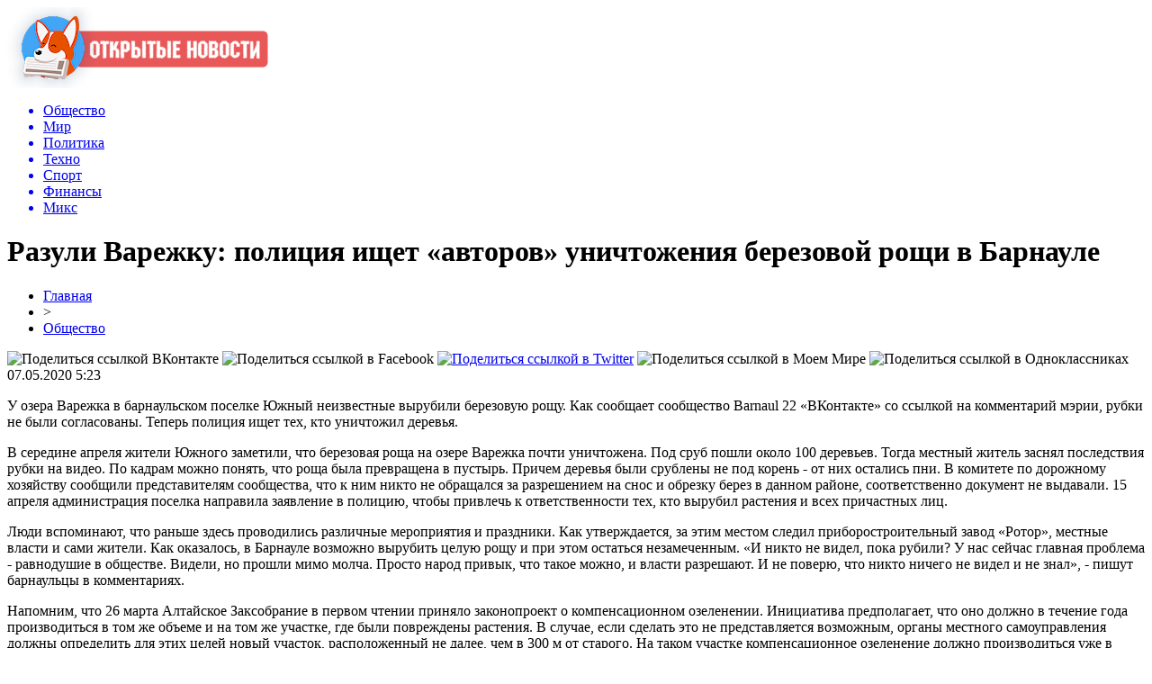

--- FILE ---
content_type: text/html; charset=UTF-8
request_url: http://zarodinu-zaputina.ru/razuli-varezhku-policiya-ishhet-avtorov-unichtozheniya-berezovoj-roshhi-v-barnaule/
body_size: 9817
content:
<!DOCTYPE html PUBLIC "-//W3C//DTD XHTML 1.0 Transitional//EN" "http://www.w3.org/TR/xhtml1/DTD/xhtml1-transitional.dtd">
<html xmlns="http://www.w3.org/1999/xhtml">
<head>
<meta http-equiv="Content-Type" content="text/html; charset=utf-8" />

<title>Разули Варежку: полиция ищет «авторов» уничтожения березовой рощи в Барнауле</title>
<meta name="description" content="У озера Варежка в барнаульском поселке Южный неизвестные вырубили березовую рощу. Как сообщает сообщество Barnaul 22 «ВКонтакте» со ссылкой на комментарий мэрии, рубки не были согласованы. Теперь полиция ищет тех, кто уничтожил деревья. В середине апреля жители Южного заметили, что березовая роща на озере Варежка почти уничтожена. Под сруб пошли около 100 деревьев." />

<link rel="Shortcut Icon" href="http://zarodinu-zaputina.ru/favicon.png" type="image/x-icon" />
<link rel="stylesheet" href="http://zarodinu-zaputina.ru/wp-content/themes/newsnews/style.css" type="text/css" />
<link href='http://fonts.googleapis.com/css?family=Cuprum:400,400italic&subset=cyrillic' rel='stylesheet' type='text/css'><meta name='robots' content='max-image-preview:large' />
<style id='classic-theme-styles-inline-css' type='text/css'>
/*! This file is auto-generated */
.wp-block-button__link{color:#fff;background-color:#32373c;border-radius:9999px;box-shadow:none;text-decoration:none;padding:calc(.667em + 2px) calc(1.333em + 2px);font-size:1.125em}.wp-block-file__button{background:#32373c;color:#fff;text-decoration:none}
</style>
<style id='global-styles-inline-css' type='text/css'>
body{--wp--preset--color--black: #000000;--wp--preset--color--cyan-bluish-gray: #abb8c3;--wp--preset--color--white: #ffffff;--wp--preset--color--pale-pink: #f78da7;--wp--preset--color--vivid-red: #cf2e2e;--wp--preset--color--luminous-vivid-orange: #ff6900;--wp--preset--color--luminous-vivid-amber: #fcb900;--wp--preset--color--light-green-cyan: #7bdcb5;--wp--preset--color--vivid-green-cyan: #00d084;--wp--preset--color--pale-cyan-blue: #8ed1fc;--wp--preset--color--vivid-cyan-blue: #0693e3;--wp--preset--color--vivid-purple: #9b51e0;--wp--preset--gradient--vivid-cyan-blue-to-vivid-purple: linear-gradient(135deg,rgba(6,147,227,1) 0%,rgb(155,81,224) 100%);--wp--preset--gradient--light-green-cyan-to-vivid-green-cyan: linear-gradient(135deg,rgb(122,220,180) 0%,rgb(0,208,130) 100%);--wp--preset--gradient--luminous-vivid-amber-to-luminous-vivid-orange: linear-gradient(135deg,rgba(252,185,0,1) 0%,rgba(255,105,0,1) 100%);--wp--preset--gradient--luminous-vivid-orange-to-vivid-red: linear-gradient(135deg,rgba(255,105,0,1) 0%,rgb(207,46,46) 100%);--wp--preset--gradient--very-light-gray-to-cyan-bluish-gray: linear-gradient(135deg,rgb(238,238,238) 0%,rgb(169,184,195) 100%);--wp--preset--gradient--cool-to-warm-spectrum: linear-gradient(135deg,rgb(74,234,220) 0%,rgb(151,120,209) 20%,rgb(207,42,186) 40%,rgb(238,44,130) 60%,rgb(251,105,98) 80%,rgb(254,248,76) 100%);--wp--preset--gradient--blush-light-purple: linear-gradient(135deg,rgb(255,206,236) 0%,rgb(152,150,240) 100%);--wp--preset--gradient--blush-bordeaux: linear-gradient(135deg,rgb(254,205,165) 0%,rgb(254,45,45) 50%,rgb(107,0,62) 100%);--wp--preset--gradient--luminous-dusk: linear-gradient(135deg,rgb(255,203,112) 0%,rgb(199,81,192) 50%,rgb(65,88,208) 100%);--wp--preset--gradient--pale-ocean: linear-gradient(135deg,rgb(255,245,203) 0%,rgb(182,227,212) 50%,rgb(51,167,181) 100%);--wp--preset--gradient--electric-grass: linear-gradient(135deg,rgb(202,248,128) 0%,rgb(113,206,126) 100%);--wp--preset--gradient--midnight: linear-gradient(135deg,rgb(2,3,129) 0%,rgb(40,116,252) 100%);--wp--preset--font-size--small: 13px;--wp--preset--font-size--medium: 20px;--wp--preset--font-size--large: 36px;--wp--preset--font-size--x-large: 42px;--wp--preset--spacing--20: 0.44rem;--wp--preset--spacing--30: 0.67rem;--wp--preset--spacing--40: 1rem;--wp--preset--spacing--50: 1.5rem;--wp--preset--spacing--60: 2.25rem;--wp--preset--spacing--70: 3.38rem;--wp--preset--spacing--80: 5.06rem;--wp--preset--shadow--natural: 6px 6px 9px rgba(0, 0, 0, 0.2);--wp--preset--shadow--deep: 12px 12px 50px rgba(0, 0, 0, 0.4);--wp--preset--shadow--sharp: 6px 6px 0px rgba(0, 0, 0, 0.2);--wp--preset--shadow--outlined: 6px 6px 0px -3px rgba(255, 255, 255, 1), 6px 6px rgba(0, 0, 0, 1);--wp--preset--shadow--crisp: 6px 6px 0px rgba(0, 0, 0, 1);}:where(.is-layout-flex){gap: 0.5em;}:where(.is-layout-grid){gap: 0.5em;}body .is-layout-flex{display: flex;}body .is-layout-flex{flex-wrap: wrap;align-items: center;}body .is-layout-flex > *{margin: 0;}body .is-layout-grid{display: grid;}body .is-layout-grid > *{margin: 0;}:where(.wp-block-columns.is-layout-flex){gap: 2em;}:where(.wp-block-columns.is-layout-grid){gap: 2em;}:where(.wp-block-post-template.is-layout-flex){gap: 1.25em;}:where(.wp-block-post-template.is-layout-grid){gap: 1.25em;}.has-black-color{color: var(--wp--preset--color--black) !important;}.has-cyan-bluish-gray-color{color: var(--wp--preset--color--cyan-bluish-gray) !important;}.has-white-color{color: var(--wp--preset--color--white) !important;}.has-pale-pink-color{color: var(--wp--preset--color--pale-pink) !important;}.has-vivid-red-color{color: var(--wp--preset--color--vivid-red) !important;}.has-luminous-vivid-orange-color{color: var(--wp--preset--color--luminous-vivid-orange) !important;}.has-luminous-vivid-amber-color{color: var(--wp--preset--color--luminous-vivid-amber) !important;}.has-light-green-cyan-color{color: var(--wp--preset--color--light-green-cyan) !important;}.has-vivid-green-cyan-color{color: var(--wp--preset--color--vivid-green-cyan) !important;}.has-pale-cyan-blue-color{color: var(--wp--preset--color--pale-cyan-blue) !important;}.has-vivid-cyan-blue-color{color: var(--wp--preset--color--vivid-cyan-blue) !important;}.has-vivid-purple-color{color: var(--wp--preset--color--vivid-purple) !important;}.has-black-background-color{background-color: var(--wp--preset--color--black) !important;}.has-cyan-bluish-gray-background-color{background-color: var(--wp--preset--color--cyan-bluish-gray) !important;}.has-white-background-color{background-color: var(--wp--preset--color--white) !important;}.has-pale-pink-background-color{background-color: var(--wp--preset--color--pale-pink) !important;}.has-vivid-red-background-color{background-color: var(--wp--preset--color--vivid-red) !important;}.has-luminous-vivid-orange-background-color{background-color: var(--wp--preset--color--luminous-vivid-orange) !important;}.has-luminous-vivid-amber-background-color{background-color: var(--wp--preset--color--luminous-vivid-amber) !important;}.has-light-green-cyan-background-color{background-color: var(--wp--preset--color--light-green-cyan) !important;}.has-vivid-green-cyan-background-color{background-color: var(--wp--preset--color--vivid-green-cyan) !important;}.has-pale-cyan-blue-background-color{background-color: var(--wp--preset--color--pale-cyan-blue) !important;}.has-vivid-cyan-blue-background-color{background-color: var(--wp--preset--color--vivid-cyan-blue) !important;}.has-vivid-purple-background-color{background-color: var(--wp--preset--color--vivid-purple) !important;}.has-black-border-color{border-color: var(--wp--preset--color--black) !important;}.has-cyan-bluish-gray-border-color{border-color: var(--wp--preset--color--cyan-bluish-gray) !important;}.has-white-border-color{border-color: var(--wp--preset--color--white) !important;}.has-pale-pink-border-color{border-color: var(--wp--preset--color--pale-pink) !important;}.has-vivid-red-border-color{border-color: var(--wp--preset--color--vivid-red) !important;}.has-luminous-vivid-orange-border-color{border-color: var(--wp--preset--color--luminous-vivid-orange) !important;}.has-luminous-vivid-amber-border-color{border-color: var(--wp--preset--color--luminous-vivid-amber) !important;}.has-light-green-cyan-border-color{border-color: var(--wp--preset--color--light-green-cyan) !important;}.has-vivid-green-cyan-border-color{border-color: var(--wp--preset--color--vivid-green-cyan) !important;}.has-pale-cyan-blue-border-color{border-color: var(--wp--preset--color--pale-cyan-blue) !important;}.has-vivid-cyan-blue-border-color{border-color: var(--wp--preset--color--vivid-cyan-blue) !important;}.has-vivid-purple-border-color{border-color: var(--wp--preset--color--vivid-purple) !important;}.has-vivid-cyan-blue-to-vivid-purple-gradient-background{background: var(--wp--preset--gradient--vivid-cyan-blue-to-vivid-purple) !important;}.has-light-green-cyan-to-vivid-green-cyan-gradient-background{background: var(--wp--preset--gradient--light-green-cyan-to-vivid-green-cyan) !important;}.has-luminous-vivid-amber-to-luminous-vivid-orange-gradient-background{background: var(--wp--preset--gradient--luminous-vivid-amber-to-luminous-vivid-orange) !important;}.has-luminous-vivid-orange-to-vivid-red-gradient-background{background: var(--wp--preset--gradient--luminous-vivid-orange-to-vivid-red) !important;}.has-very-light-gray-to-cyan-bluish-gray-gradient-background{background: var(--wp--preset--gradient--very-light-gray-to-cyan-bluish-gray) !important;}.has-cool-to-warm-spectrum-gradient-background{background: var(--wp--preset--gradient--cool-to-warm-spectrum) !important;}.has-blush-light-purple-gradient-background{background: var(--wp--preset--gradient--blush-light-purple) !important;}.has-blush-bordeaux-gradient-background{background: var(--wp--preset--gradient--blush-bordeaux) !important;}.has-luminous-dusk-gradient-background{background: var(--wp--preset--gradient--luminous-dusk) !important;}.has-pale-ocean-gradient-background{background: var(--wp--preset--gradient--pale-ocean) !important;}.has-electric-grass-gradient-background{background: var(--wp--preset--gradient--electric-grass) !important;}.has-midnight-gradient-background{background: var(--wp--preset--gradient--midnight) !important;}.has-small-font-size{font-size: var(--wp--preset--font-size--small) !important;}.has-medium-font-size{font-size: var(--wp--preset--font-size--medium) !important;}.has-large-font-size{font-size: var(--wp--preset--font-size--large) !important;}.has-x-large-font-size{font-size: var(--wp--preset--font-size--x-large) !important;}
.wp-block-navigation a:where(:not(.wp-element-button)){color: inherit;}
:where(.wp-block-post-template.is-layout-flex){gap: 1.25em;}:where(.wp-block-post-template.is-layout-grid){gap: 1.25em;}
:where(.wp-block-columns.is-layout-flex){gap: 2em;}:where(.wp-block-columns.is-layout-grid){gap: 2em;}
.wp-block-pullquote{font-size: 1.5em;line-height: 1.6;}
</style>
<script type="text/javascript" id="wp-postviews-cache-js-extra">
/* <![CDATA[ */
var viewsCacheL10n = {"admin_ajax_url":"http:\/\/zarodinu-zaputina.ru\/wp-admin\/admin-ajax.php","post_id":"49225"};
/* ]]> */
</script>
<script type="text/javascript" src="http://zarodinu-zaputina.ru/wp-content/plugins/post-views-counter-x/postviews-cache.js?ver=6.5.5" id="wp-postviews-cache-js"></script>
<link rel="canonical" href="http://zarodinu-zaputina.ru/razuli-varezhku-policiya-ishhet-avtorov-unichtozheniya-berezovoj-roshhi-v-barnaule/" />
<link rel="alternate" type="application/json+oembed" href="http://zarodinu-zaputina.ru/wp-json/oembed/1.0/embed?url=http%3A%2F%2Fzarodinu-zaputina.ru%2Frazuli-varezhku-policiya-ishhet-avtorov-unichtozheniya-berezovoj-roshhi-v-barnaule%2F" />
<link rel="alternate" type="text/xml+oembed" href="http://zarodinu-zaputina.ru/wp-json/oembed/1.0/embed?url=http%3A%2F%2Fzarodinu-zaputina.ru%2Frazuli-varezhku-policiya-ishhet-avtorov-unichtozheniya-berezovoj-roshhi-v-barnaule%2F&#038;format=xml" />
</head>

<body>

<div id="prewap">
<div id="wrapper">

	<div id="header">
		<div class="logo"><a href="http://zarodinu-zaputina.ru" title="Открытые новости"><img src="http://zarodinu-zaputina.ru/img/logo.png" width="290" height="90" alt="Открытые новости" /></a></div>
		<div class="zalogo">

			<div class="menu2">
				<ul>	

				
								<a href="http://zarodinu-zaputina.ru/obshhestvo/"><li class="current"><div class="strela">Общество</div></li></a>
								
								<a href="http://zarodinu-zaputina.ru/mir/"><li>Мир</li></a>
								
								<a href="http://zarodinu-zaputina.ru/politika/"><li>Политика</li></a>
								
								<a href="http://zarodinu-zaputina.ru/texno/"><li>Техно</li></a>
								
								<a href="http://zarodinu-zaputina.ru/sport/"><li>Спорт</li></a>
								
								<a href="http://zarodinu-zaputina.ru/finansy/"><li>Финансы</li></a>
								
								<a href="http://zarodinu-zaputina.ru/miks-news/"><li>Микс</li></a>
				
				</ul>
			</div>
		</div>
	</div>

	
</div>
</div>


<div id="bugatop"></div>
<div id="mblos">
<div id="wrapper">
	<div id="vkulleft" >

	
							<div id="novost">

				<h1>Разули Варежку: полиция ищет «авторов» уничтожения березовой рощи в Барнауле</h1>
				
				<div id="podzag">
					<div id="rubr"><div id="breadcrumb"><ul><li><a href="http://zarodinu-zaputina.ru">Главная</a></li><li>&gt;</li><li><a href="http://zarodinu-zaputina.ru/obshhestvo/">Общество</a></li></ul></div></div>
					<!--noindex-->
					<div id="delilka">
	<img src="http://zarodinu-zaputina.ru/wp-content/themes/newsnews/modules/soc/vk.png" width="18" height="18" title="Поделиться ссылкой ВКонтакте" style="cursor:pointer;" onclick="window.open('http://vkontakte.ru/share.php?url=http://zarodinu-zaputina.ru/razuli-varezhku-policiya-ishhet-avtorov-unichtozheniya-berezovoj-roshhi-v-barnaule/','gener','width=500,height=400,top='+((screen.height-400)/2)+',left='+((screen.width-500)/2)+',toolbar=no,location=no,directories=no,status=no,menubar=no,scrollbars=no,resizable=no')" />
	<img src="http://zarodinu-zaputina.ru/wp-content/themes/newsnews/modules/soc/fb.png" width="18" height="18" title="Поделиться ссылкой в Facebook" style="cursor:pointer;" onclick="window.open('http://www.facebook.com/sharer.php?u=http://zarodinu-zaputina.ru/razuli-varezhku-policiya-ishhet-avtorov-unichtozheniya-berezovoj-roshhi-v-barnaule/','gener','width=500,height=400,top='+((screen.height-400)/2)+',left='+((screen.width-500)/2)+',toolbar=no,location=no,directories=no,status=no,menubar=no,scrollbars=no,resizable=no')" />
	<a href="http://zarodinu-zaputina.ru/red.php?http://twitter.com/home?status=Разули Варежку: полиция ищет «авторов» уничтожения березовой рощи в Барнауле - http://zarodinu-zaputina.ru/razuli-varezhku-policiya-ishhet-avtorov-unichtozheniya-berezovoj-roshhi-v-barnaule/" target="_blank" rel="nofollow"><img src="http://zarodinu-zaputina.ru/wp-content/themes/newsnews/modules/soc/tw.png" width="18" height="18" title="Поделиться ссылкой в Twitter" /></a>
	<img src="http://zarodinu-zaputina.ru/wp-content/themes/newsnews/modules/soc/mm.png" width="18" height="18" title="Поделиться ссылкой в Моем Мире" style="cursor:pointer;" onclick="window.open('http://connect.mail.ru/share?share_url=http://zarodinu-zaputina.ru/razuli-varezhku-policiya-ishhet-avtorov-unichtozheniya-berezovoj-roshhi-v-barnaule/','gener','width=512,height=332,top='+((screen.height-332)/2)+',left='+((screen.width-512)/2)+',toolbar=no,location=no,directories=no,status=no,menubar=no,scrollbars=no,resizable=no')" />
	<img src="http://zarodinu-zaputina.ru/wp-content/themes/newsnews/modules/soc/od.png" width="18" height="18" title="Поделиться ссылкой в Одноклассниках" style="cursor:pointer;" onclick="window.open('http://www.odnoklassniki.ru/dk?st.cmd=addShare&st.s=0&st._surl==http://zarodinu-zaputina.ru/razuli-varezhku-policiya-ishhet-avtorov-unichtozheniya-berezovoj-roshhi-v-barnaule/','gener','width=580,height=420,top='+((screen.height-420)/2)+',left='+((screen.width-580)/2)+',toolbar=no,location=no,directories=no,status=no,menubar=no,scrollbars=no,resizable=no')" />
</div>					<div id="datecont">07.05.2020 5:23</div>
					<!--/noindex-->
				</div>
		

				<div id="samtext">
																<p>У озера Варежка в барнаульском поселке Южный неизвестные вырубили березовую рощу. Как сообщает сообщество Barnaul 22 «ВКонтакте» со ссылкой на комментарий мэрии, рубки не были согласованы. Теперь полиция ищет тех, кто уничтожил деревья.</p>
<p>В середине апреля жители Южного заметили, что березовая роща на озере Варежка почти уничтожена. Под сруб пошли около 100 деревьев. Тогда местный житель заснял последствия рубки на видео. По кадрам можно понять, что роща была превращена в пустырь. Причем деревья были срублены не под корень - от них остались пни. В комитете по дорожному хозяйству сообщили представителям сообщества, что к ним никто не обращался за разрешением на снос и обрезку берез в данном районе, соответственно документ не выдавали. 15 апреля администрация поселка направила заявление в полицию, чтобы привлечь к ответственности тех, кто вырубил растения и всех причастных лиц.</p>
<p>Люди вспоминают, что раньше здесь проводились различные мероприятия и праздники. Как утверждается, за этим местом следил приборостроительный завод «Ротор», местные власти и сами жители. Как оказалось, в Барнауле возможно вырубить целую рощу и при этом остаться незамеченным. «И никто не видел, пока рубили? У нас сейчас главная проблема - равнодушие в обществе. Видели, но прошли мимо молча. Просто народ привык, что такое можно, и власти разрешают. И не поверю, что никто ничего не видел и не знал», - пишут барнаульцы в комментариях.</p>
<p>Напомним, что 26 марта Алтайское Заксобрание в первом чтении приняло законопроект о компенсационном озеленении. Инициатива предполагает, что  оно должно в течение года производиться в том же объеме и на том же участке, где были повреждены растения. В случае, если сделать это не представляется возможным, органы местного самоуправления должны определить для этих целей новый участок, расположенный не далее, чем в 300 м от старого. На таком участке компенсационное озеленение должно производиться уже в двойном объеме, как по площади, так и по количеству растений.  Данный проект был принят в первом чтении, но многие депутаты указали, что его необходимо доработать. На последней сессии краевого парламента новая версия представлена не была.</p>
<p><!--noindex--><a href="http://zarodinu-zaputina.ru/red.php?http://www.bankfax.ru/news/136534/" rel="nofollow noopener noreferrer" target="_blank">Источник</a><!--/noindex--></p>
					
		
					
									</div>
				
				


														<div class="brght"><a href="http://zarodinu-zaputina.ru/dollarovyj-milliarder-rodom-iz-barnaula-pokonchil-s-soboj-v-podmoskovnom-poselke/"><img src="http://zarodinu-zaputina.ru/img/brght.png" width="77" height="86" alt="Следующая новость" title="Следующая новость" /></a></div>
										<div class="bleft"><a href="http://zarodinu-zaputina.ru/veteran-konflikta-na-ostrove-damanskij-iz-bijska-otstoyal-v-sude-vyplatu-k-godovshhine-pobedy/"><img src="http://zarodinu-zaputina.ru/img/bleft.png" width="77" height="86" alt="Предыдущая новость" title="Предыдущая новость" /></a></div>
								</div>
				
			

			<div id="podnovka">
				<div id="podeshe" class="misto" style="padding-bottom:20px;">
					<div class="mikar" style="border-radius: 0px 3px 3px 0px;">Читайте также</div>
					<ul>
										<li><a href="http://zarodinu-zaputina.ru/smi-soobshhili-o-zaderzhanii-direktora-altajskogo-lesnichestva-posle-skandala-s-massovymi-rubkami-kedra-obnovleno/">СМИ сообщили о задержании директора алтайского лесничества после скандала с массовыми рубками кедра (обновлено)</a></li>
										<li><a href="http://zarodinu-zaputina.ru/voditel-inomarki-v-barnaule-nasmert-sbil-perebegavshuyu-dorogu-zhenshhinu/">Водитель иномарки в Барнауле насмерть сбил перебегавшую дорогу женщину</a></li>
										<li><a href="http://zarodinu-zaputina.ru/tret-oproshennyx-altajskix-avtomobilistov-otkazalis-zhalovatsya-na-narushitelej-pdd-cherez-gosuslugi/">Треть опрошенных алтайских автомобилистов отказались жаловаться на нарушителей ПДД через Госуслуги</a></li>
										<li><a href="http://zarodinu-zaputina.ru/obedinyaj-i-vlastvuj-deputaty-odobrili-preobrazovanie-suetskogo-rajona-v-municipalnyj-okrug/">Объединяй и властвуй: депутаты одобрили преобразование Суетского района в муниципальный округ</a></li>
										<li><a href="http://zarodinu-zaputina.ru/eshhe-odin-bokser-iz-altajskogo-kraya-mozhet-okazatsya-figurantom-ugolovnogo-dela-o-gibeli-muzhchiny-v-drake/">Еще один боксер из Алтайского края может оказаться фигурантом уголовного дела о гибели мужчины в драке</a></li>
										</ul>
				</div>
			</div>


			<div style="text-align:center;margin-left:15px;margin-right:10px;margin-bottom:10px;margin-top:10px;font-size:11px;background-color:#f7f7f7;color:#b8b8b8;padding-left:10px;padding-right:10px;padding-bottom:1px;padding-top:1px;position:relative;border-radius:3px;width:660px;overflow:hidden;">
			<p>
						<a href="http://zarodinu-zaputina.ru/luchshie-vklady-s-popolneniem-i-snyatiem-kak-vybrat-i-rasschitat-doxod/" style="color:#b8b8b8;text-decoration:none;">Лучшие вклады с пополнением и снятием: как выбрать и рассчитать доход</a>
						<a href="http://zarodinu-zaputina.ru/rabochaya-sxema-podklyucheniya-internet-ekvajringa-dlya-ip/" style="color:#b8b8b8;text-decoration:none;">Рабочая схема подключения интернет-эквайринга для ИП</a>
						<a href="http://zarodinu-zaputina.ru/elektroximiya-kak-vybrat-idealnyj-istochnik-energii/" style="color:#b8b8b8;text-decoration:none;">Электрохимия: Как выбрать идеальный источник энергии</a>
						<a href="http://zarodinu-zaputina.ru/manevrovye-teplovozy-neprevzojdennye-pomoshhniki-na-zheleznoj-doroge/" style="color:#b8b8b8;text-decoration:none;">Маневровые тепловозы: Непревзойденные помощники на железной дороге</a>
						<a href="http://zarodinu-zaputina.ru/komfort-na-vaxte-novyj-vzglyad-na-byt/" style="color:#b8b8b8;text-decoration:none;">Комфорт на вахте: новый взгляд на быт</a>
						</p>
			</div>

			
		


</div>

	<div id="vkulright">

			<div id="vkul2">

						<div id="srochno">
							<span>ЦИТАТА</span> "Подтверждение долгосрочных РДЭ отражает неизменное мнение Fitch о перспективах поддержки банков."
						</div>
						<div class="podsro" style="margin-bottom:20px;">
							<div class="podsrimg"><img src="http://zarodinu-zaputina.ru/img/will.png" width="207" height="70" /></div>
							<div class="podauth">&copy; Fitch Ratings</div>
						</div>
						
						
				<div id="eshelka">
					<div class="moyzaf">
						<div class="linet"></div><div class="kuzer">Лента публикаций</div><div class="linebot"></div>
					</div>
					<ul>
										<li><span>11:03</span> <a href="http://zarodinu-zaputina.ru/smi-soobshhili-o-zaderzhanii-direktora-altajskogo-lesnichestva-posle-skandala-s-massovymi-rubkami-kedra-obnovleno/">СМИ сообщили о задержании директора алтайского лесничества после скандала с массовыми рубками кедра (обновлено)</a></li>
										<li><span>09:02</span> <a href="http://zarodinu-zaputina.ru/voditel-inomarki-v-barnaule-nasmert-sbil-perebegavshuyu-dorogu-zhenshhinu/">Водитель иномарки в Барнауле насмерть сбил перебегавшую дорогу женщину</a></li>
										<li><span>06:52</span> <a href="http://zarodinu-zaputina.ru/tret-oproshennyx-altajskix-avtomobilistov-otkazalis-zhalovatsya-na-narushitelej-pdd-cherez-gosuslugi/">Треть опрошенных алтайских автомобилистов отказались жаловаться на нарушителей ПДД через Госуслуги</a></li>
										<li><span>04:42</span> <a href="http://zarodinu-zaputina.ru/obedinyaj-i-vlastvuj-deputaty-odobrili-preobrazovanie-suetskogo-rajona-v-municipalnyj-okrug/">Объединяй и властвуй: депутаты одобрили преобразование Суетского района в муниципальный округ</a></li>
										<li><span>02:33</span> <a href="http://zarodinu-zaputina.ru/eshhe-odin-bokser-iz-altajskogo-kraya-mozhet-okazatsya-figurantom-ugolovnogo-dela-o-gibeli-muzhchiny-v-drake/">Еще один боксер из Алтайского края может оказаться фигурантом уголовного дела о гибели мужчины в драке</a></li>
										<li><span>00:23</span> <a href="http://zarodinu-zaputina.ru/zadnij-xod-plan-akcionirovaniya-kraevyx-dsu-obespokoil-edinorossov-altajskogo-zaksobraniya/">Задний ход: план акционирования краевых ДСУ обеспокоил единороссов Алтайского Заксобрания</a></li>
										<li><span>22:23</span> <a href="http://zarodinu-zaputina.ru/posobie-na-pogrebenie-pensionerov-v-altajskom-krae-s-nachala-fevralya-podnyali-na-300-rublej-obnovleno/">Пособие на погребение пенсионеров в Алтайском крае с начала февраля подняли на 300 рублей (обновлено)</a></li>
										<li><span>20:13</span> <a href="http://zarodinu-zaputina.ru/v-altajskom-krae-obyavili-tradicionnyj-konkurs-na-stipendiyu-deputata-gosdumy-aleksandra-terenteva/">В Алтайском крае объявили традиционный конкурс на стипендию депутата Госдумы Александра Терентьева</a></li>
										<li><span>18:03</span> <a href="http://zarodinu-zaputina.ru/zhiteli-bijska-pozhalovalis-na-bezrazlichie-policii-k-antimasochnikam-v-period-moshhnoj-volny-pandemii/">Жители Бийска пожаловались на безразличие полиции к антимасочникам в период мощной волны пандемии</a></li>
										<li><span>15:52</span> <a href="http://zarodinu-zaputina.ru/kontrakt-na-remont-vzletno-posadochnoj-polosy-barnaulskogo-aeroporta-vnov-otdadut-altajskomu-deputatu/">Контракт на ремонт взлетно-посадочной полосы барнаульского аэропорта вновь отдадут алтайскому депутату</a></li>
										<li><span>13:43</span> <a href="http://zarodinu-zaputina.ru/shkolnikam-gorno-altajska-prodlili-udalenku-na-fone-uxudshayushhejsya-epidemicheskoj-situacii/">Школьникам Горно-Алтайска продлили «удаленку» на фоне ухудшающейся эпидемической ситуации</a></li>
										<li><span>11:42</span> <a href="http://zarodinu-zaputina.ru/direktor-altajskoj-obrazovatelnoj-organizacii-pojdet-pod-sud-za-moshennichestvo-s-nacproektom-demografiya/">Директор алтайской образовательной организации пойдет под суд за мошенничество с нацпроектом «Демография»</a></li>
										<li><span>09:33</span> <a href="http://zarodinu-zaputina.ru/direktor-kluba-kommunalshhik-upreknul-minsporta-altajskogo-kraya-v-nechestnoj-igre-s-zemlej-pod-sportshkolu/">Директор клуба «Коммунальщик» упрекнул Минспорта Алтайского края в «нечестной игре» с землей под спортшколу</a></li>
										<li><span>07:33</span> <a href="http://zarodinu-zaputina.ru/skandalnuyu-biznesvumen-iz-barnaula-otpravili-v-koloniyu-za-mnogomillionnoe-moshennichestvo/">Скандальную бизнесвумен из Барнаула отправили в колонию за многомиллионное мошенничество</a></li>
										<li><span>03:23</span> <a href="http://zarodinu-zaputina.ru/voditelyu-gelandewagen-iz-barnaula-prisudili-13-let-kolonii-za-gibel-v-dtp-celoj-semi/">Водителю Geländewagen из Барнаула присудили 13 лет колонии за гибель в ДТП целой семьи</a></li>
										<li><span>01:22</span> <a href="http://zarodinu-zaputina.ru/ubivat-ne-effektivno-barnaulskie-zoozashhitniki-predlozhili-svoi-metody-borby-s-brodyachimi-sobakami/">«Убивать – не эффективно»: барнаульские зоозащитники предложили свои методы борьбы с бродячими собаками</a></li>
										<li><span>23:12</span> <a href="http://zarodinu-zaputina.ru/sledkom-podtverdil-proverku-zamglavy-altajskogo-mintransa-na-prichastnost-k-nezakonnomu-biznesu/">Следком подтвердил проверку замглавы алтайского Минтранса на причастность к незаконному бизнесу</a></li>
										<li><span>21:12</span> <a href="http://zarodinu-zaputina.ru/spisok-feldmana-mer-rubcovska-obyavil-publichnye-slushaniya-o-reforme-izbiratelnoj-sistemy/">Список Фельдмана: мэр Рубцовска объявил публичные слушания о реформе избирательной системы</a></li>
										<li><span>19:03</span> <a href="http://zarodinu-zaputina.ru/v-centralnoj-bolnice-altajskogo-goroda-ostanovili-planovuyu-medpomoshh-iz-za-rosta-kovidnoj-zabolevaemosti-obnovleno/">В центральной больнице алтайского города остановили плановую медпомощь из-за роста ковидной заболеваемости (обновлено)</a></li>
										<li><span>17:02</span> <a href="http://zarodinu-zaputina.ru/lider-altajskix-eserov-rasskazal-o-dumskom-zakonoproekte-partii-v-podderzhku-invalidov-i-veteranov-boevyx-dejstvij/">Лидер алтайских эсеров рассказал о думском законопроекте партии в поддержку инвалидов и ветеранов боевых действий</a></li>
										<li><span>14:53</span> <a href="http://zarodinu-zaputina.ru/na-kapitalnyj-remont-kotla-tec-yarovogo-posle-xlopka-vydelyat-pochti-30-mln-rublej/">На капитальный ремонт котла ТЭЦ Ярового после «хлопка» выделят почти 30 млн рублей</a></li>
										<li><span>10:42</span> <a href="http://zarodinu-zaputina.ru/masshtabnyj-pozhar-v-bijskom-garazhnom-kooperative-privel-k-vzryvu/">Масштабный пожар в бийском гаражном кооперативе привел к взрыву</a></li>
										<li><span>08:33</span> <a href="http://zarodinu-zaputina.ru/razgoryachennyj-posle-ssory-s-zhenoj-voditel-na-skorosti-probil-stenu-zhilogo-doma-v-rubcovske/">Разгоряченный после ссоры с женой водитель на скорости пробил стену жилого дома в Рубцовске</a></li>
															<li><span>22:10</span> <a href="http://zarodinu-zaputina.ru/luchshie-vklady-s-popolneniem-i-snyatiem-kak-vybrat-i-rasschitat-doxod/">Лучшие вклады с пополнением и снятием: как выбрать и рассчитать доход</a></li>
										<li><span>23:08</span> <a href="http://zarodinu-zaputina.ru/rabochaya-sxema-podklyucheniya-internet-ekvajringa-dlya-ip/">Рабочая схема подключения интернет-эквайринга для ИП</a></li>
										</ul>
				</div>
			</div>

		</div>
	</div>
	</div> <!--mblos-->
	
	
	<div id="bugabot"></div>
	
	
	
<div id="prewap">

<div id="wrapfoot">	
<div id="prefooter">
	<div id="peroa"></div>
	<div id="foalen">
									<div id="glav3">
					<p><a href="http://zarodinu-zaputina.ru/smi-soobshhili-o-zaderzhanii-direktora-altajskogo-lesnichestva-posle-skandala-s-massovymi-rubkami-kedra-obnovleno/">СМИ сообщили о задержании директора алтайского лесничества после скандала с массовыми рубками кедра (обновлено)</a></p>
					</div>
									<div id="glav3">
					<p><a href="http://zarodinu-zaputina.ru/voditel-inomarki-v-barnaule-nasmert-sbil-perebegavshuyu-dorogu-zhenshhinu/">Водитель иномарки в Барнауле насмерть сбил перебегавшую дорогу женщину</a></p>
					</div>
									<div id="glav3">
					<p><a href="http://zarodinu-zaputina.ru/tret-oproshennyx-altajskix-avtomobilistov-otkazalis-zhalovatsya-na-narushitelej-pdd-cherez-gosuslugi/">Треть опрошенных алтайских автомобилистов отказались жаловаться на нарушителей ПДД через Госуслуги</a></p>
					</div>
									<div id="glav3">
					<p><a href="http://zarodinu-zaputina.ru/obedinyaj-i-vlastvuj-deputaty-odobrili-preobrazovanie-suetskogo-rajona-v-municipalnyj-okrug/">Объединяй и властвуй: депутаты одобрили преобразование Суетского района в муниципальный округ</a></p>
					</div>
									<div id="glav3">
					<p><a href="http://zarodinu-zaputina.ru/eshhe-odin-bokser-iz-altajskogo-kraya-mozhet-okazatsya-figurantom-ugolovnogo-dela-o-gibeli-muzhchiny-v-drake/">Еще один боксер из Алтайского края может оказаться фигурантом уголовного дела о гибели мужчины в драке</a></p>
					</div>
									<div id="glav3">
					<p><a href="http://zarodinu-zaputina.ru/zadnij-xod-plan-akcionirovaniya-kraevyx-dsu-obespokoil-edinorossov-altajskogo-zaksobraniya/">Задний ход: план акционирования краевых ДСУ обеспокоил единороссов Алтайского Заксобрания</a></p>
					</div>
					</div>
</div>

	<div id="footer">
		<div id="kopi">
		<p>&copy; 2026, «<a href="http://zarodinu-zaputina.ru/">Открытые новости</a>». Все права защищены.</p>
		<p>При копировании материалов гиперссылка на zarodinu-zaputina.ru обязательна. * <img src="http://1by.by/mails/zarodinu-zaputinaru.png" /> * <a href="http://zarodinu-zaputina.ru/sitemap.xml">XML</a>, <a href="http://zarodinu-zaputina.ru/sitemap/">HTML</a></p>
		</div>
	</div>
</div>	
</div>

	

<!--noindex-->
<img src="https://mc.yandex.ru/watch/49608766" style="position:absolute; left:-9999px;" alt="" /><!--/noindex-->
</body>

</html>